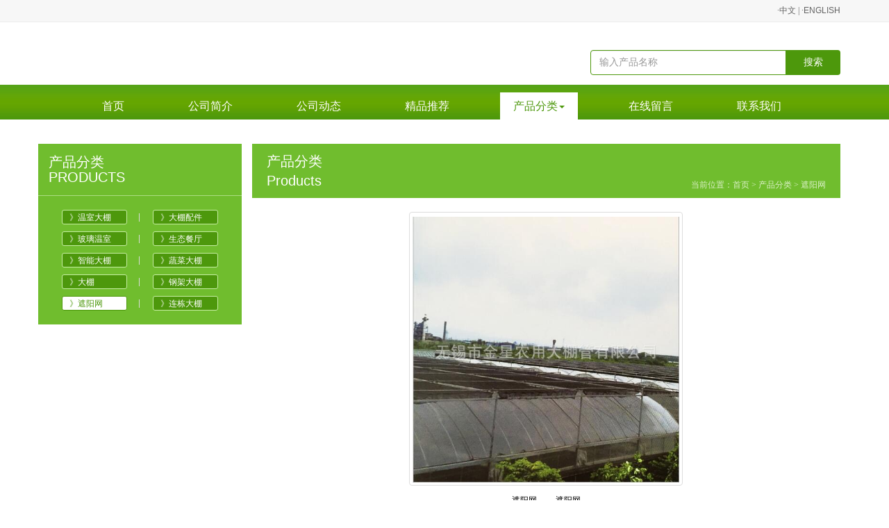

--- FILE ---
content_type: text/html; charset=gb2312
request_url: http://www.jxgreenhouse.com/Product/Detail/89.html?pcid=18&parentid=0&keyid=8&page=1
body_size: 5986
content:
<!DOCTYPE html>
<html>
<head>
    <meta charset="UTF-8">
 <title>产品分类,遮阳网,无锡市金星农用大棚管有限公司</title>
<meta name="keywords" content="遮阳网,无锡市金星农用大棚管有限公司" />
<meta name="description" content="遮阳网,无锡市金星农用大棚管有限公司" />
    <meta http-equiv="X-UA-Compatible" content="IE=edge">
    <meta name="viewport" content="width=device-width, initial-scale=1">
	<link rel="stylesheet" href="/css/bootstrap.css">
    <link rel="stylesheet" type="text/css" href="/css/pager.css"/>
    <link href="/css/css.css" rel="stylesheet" type="text/css">
    <!--[if lt IE 8]>
    <link rel="stylesheet" type="text/css" href="/css/bootstrap-ie7.css">
    <![endif]-->
    <!--[if lt IE 9]>
    <script src="http://cdn.bootcss.com/html5shiv/3.7.2/html5shiv.min.js"></script>
    <script src="http://cdn.bootcss.com/respond.js/1.4.2/respond.min.js"></script>
    <![endif]-->
    <script type="text/javascript">
        ieGo();
        function ieGo() {
            var ie = ! -[1, ];
            if (ie == true) {
                var ua = navigator.userAgent.toLowerCase();
                var version = parseInt(ua.match(/msie ([\d.]+)/)[1]);
                if (version <= 7) {
                    location.href = '/ie7.html';
                }
            }
        }
    </script>
    <script type="text/javascript">
        function search() {
            $("#serk").focus();
            var q = $.trim($("#serk").val())
            if (q == "输入产品名称" || q == "") {
                alert("输入产品名称");
                $("#serk").focus();
                return false;
            }
            else {
                $("#m_search").submit();
                $("#serk").val("");
            }
        }
    </script>
<script src="/Scripts/jquery.min.js"></script>
<script src="/Scripts/bootstrap.min.js"></script>
<script src="/Scripts/jquery.lazyload.js"></script>
<script src="/Scripts/jquery.touchSwipe.min.js"></script>
<!--手机导航滑动 -->
<script type="text/javascript" src="/Scripts/iscroll.js"></script>
<!--banner_pc -->
<script src="/Scripts/osSlider.js"></script>
<!--导航当前 -->
<script src="/Scripts/navClsJs.js"></script>
</head>

<body>
<div class="top_box">
    <div class="container">
        <div class="top">·<a href="/">中文</a>  |  ·<a href="/company/en.html?keyid=4" class="en">ENGLISH</a></div>
    </div>
</div>
<div class="container">
    <div class="row">
        <div class="col-xs-12 col-sm-12 col-md-8">
            <div class="flash"><embed src="/flash/index580x85.swf" width="580" height="85" wmode="transparent"></embed></div>
            <div class="mobileflash"><img src="/images/loading.gif" class="img-responsive lazy" data-original="/images/flash.jpg"></div>
        </div> <form class="f1" name="m_search" id="m_search" method="get" action="/Product/Search.html">
        <div class="col-xs-12 col-sm-12 col-md-4 top_top">
            <div class="input-group">
           
            <input id="serk" name="q" class="form-control ss1" placeholder="输入产品名称" onfocus="if(this.value=='输入产品名称') this.value=''"
                    onblur="if(this.value=='') this.value='输入产品名称'" type="text">
                
                <span class="input-group-btn">
                <button class="btn ss" type="button" onclick="search()">搜索</button>
                </span>
            </div>
        </div></form>
    </div>
</div>
<div class="container-fluid pcbg">
<div class="navbar container">
    <div class="container-fluid">
        <!-- Brand and toggle get grouped for better mobile display -->
        <div class="navbar-header">
            <button type="button" class="navbar-toggle collapsed" data-toggle="collapse" data-target="#bs-example-navbar-collapse-1" aria-expanded="false">
                <span class="sr-only">Toggle navigation</span>
                <span class="icon-bar"></span>
                <span class="icon-bar"></span>
                <span class="icon-bar"></span>
            </button>
            <a class="navbar-brand" href="/">首页</a>
        </div>

        <!-- Collect the nav links, forms, and other content for toggling -->
        <div class="collapse navbar-collapse" id="bs-example-navbar-collapse-1">
            <ul class="nav navbar-nav">
                <li><a href="/">首页 <span class="sr-only">(current)</span></a></li>
                <li><a href="/company.html?keyid=2">公司简介</a></li>
                <li><a href="/news.html?keyid=6">公司动态</a></li>
                <li><a href="/Product/Commend?keyid=520">精品推荐</a></li>
                <li class="dropdown">
                    <a href="#" class="dropdown-toggle" data-toggle="dropdown" role="button" aria-haspopup="true" aria-expanded="false">产品分类<span class="caret"></span></a>
                    <ul class="dropdown-menu">
                        <li><a href="/product.html?pcid=10&keyid=8">》温室大棚</a></li>
                        <li><a href="/product.html?pcid=11&keyid=8">》大棚配件</a></li>
                        <li><a href="/product.html?pcid=12&keyid=8">》玻璃温室</a></li>
                        <li><a href="/product.html?pcid=13&keyid=8">》生态餐厅</a></li>
                        <li><a href="/product.html?pcid=14&keyid=8">》智能大棚</a></li>
                        <li><a href="/product.html?pcid=15&keyid=8">》蔬菜大棚</a></li>
                        <li><a href="/product.html?pcid=16&keyid=8">》大棚</a></li>
                        <li><a href="/product.html?pcid=17&keyid=8">》钢架大棚</a></li>
                        <li><a href="/product.html?pcid=18&keyid=8">》遮阳网</a></li>
                        <li><a href="/product.html?pcid=20&keyid=8">》连栋大棚</a></li>
                    </ul>
                </li>
                <li><a href="http://clientbbs.agronet.com.cn/index?Lid=jxgreenhouse" target="_blank">在线留言</a></li>
                <li><a href="/company.html?keyid=11">联系我们</a></li>
            </ul>
        </div><!-- /.navbar-collapse -->
    </div><!-- /.container-fluid -->
</div>
<div id="wrapper">
    <div id="scroller">
        <ul>
            <li><a href="/">首页</a></li>
            <li><a href="/company.html?keyid=2">公司简介</a></li>
            <li><a href="/news.html?keyid=6">公司动态</a></li>
            <li><a href="/Product/Commend?keyid=520">精品推荐</a></li>
            <li><a href="/product.html?pcid=10&keyid=8">产品分类</a></li>
            <li><a href="http://clientbbs.agronet.com.cn/index?Lid=jxgreenhouse" target="_blank">在线留言</a></li>
            <li><a href="/company.html?keyid=11">联系我们</a></li>
        </ul>
    </div>
    <b class="prev">&lt;</b>
    <b class="next">&gt;</b>
</div>
</div>
<!-- pcbanner -->
<div class="banner_box">
    <div class="slider">
        <ul class="slider-main">
            <li><img src="http://www.jxgreenhouse.com/img/0/2016/7/29/201607291023017866.jpg" alt=""></li>
            <li><img src="http://www.jxgreenhouse.com/img/0/2016/7/29/201607291023017866.jpg" alt=""></li>
        </ul>
    </div>
</div>
<!-- mobilebanner -->
<div class="banner">
    <div id="carousel-example-generic" class="carousel slide" data-ride="carousel">
        <!-- Wrapper for slides -->
        <div class="carousel-inner" role="listbox">
            <div class="item active"><img src="http://www.jxgreenhouse.com/img/0/2016/7/29/201607291023017866.jpg" alt=""></div>
            <div class="item"><img src="http://www.jxgreenhouse.com/img/0/2016/7/29/201607291023017866.jpg" alt=""></div>
        </div>
    </div>
</div>

<div class="container t1" style="margin-bottom: 50px; margin-top: 35px;">
    <div class="row">
	<div class="col-xs-12 col-sm-12 col-md-3 duct">
            <div class="nytit"><em class="ch">产品分类</em><br><i class="en">PRODUCTS</i></div>
            <div class="row litop">
                <div class="col-xs-6 col-sm-6 col-md-6 ductli"><a href="/product.html?pcid=10&keyid=8" class="" title="温室大棚">》温室大棚</a></div>
                <div class="col-xs-6 col-sm-6 col-md-6 ductli"><a href="/product.html?pcid=11&keyid=8" class="" title="大棚配件">》大棚配件</a></div>
                <div class="col-xs-6 col-sm-6 col-md-6 ductli"><a href="/product.html?pcid=12&keyid=8" class="" title="玻璃温室">》玻璃温室</a></div>
                <div class="col-xs-6 col-sm-6 col-md-6 ductli"><a href="/product.html?pcid=13&keyid=8" class="" title="生态餐厅">》生态餐厅</a></div>
                <div class="col-xs-6 col-sm-6 col-md-6 ductli"><a href="/product.html?pcid=14&keyid=8" class="" title="智能大棚">》智能大棚</a></div>
                <div class="col-xs-6 col-sm-6 col-md-6 ductli"><a href="/product.html?pcid=15&keyid=8" class="" title="蔬菜大棚">》蔬菜大棚</a></div>
                <div class="col-xs-6 col-sm-6 col-md-6 ductli"><a href="/product.html?pcid=16&keyid=8" class="" title="大棚">》大棚</a></div>
                <div class="col-xs-6 col-sm-6 col-md-6 ductli"><a href="/product.html?pcid=17&keyid=8" class="" title="钢架大棚">》钢架大棚</a></div>
                <div class="col-xs-6 col-sm-6 col-md-6 ductli"><a href="/product.html?pcid=18&keyid=8" class="cur1" title="遮阳网">》遮阳网</a></div>
                <div class="col-xs-6 col-sm-6 col-md-6 ductli"><a href="/product.html?pcid=20&keyid=8" class="" title="连栋大棚">》连栋大棚</a></div>
            </div>
        </div>
    <div class="col-xs-12 col-sm-12 col-md-9">
            <div class="nrtit"><span>当前位置：<a href="/">首页</a> > <a href="/product.html?pcid=10&keyid=8">产品分类</a> > <a href="/product.html?pcid=18&keyid=8" class="dq">遮阳网</a></span><div class="titbold"><em class="ch mb_tit" data-title="产品分类">产品分类</em><br><i class="en">Products</i></div></div>
            <div class="mbnrtit"><span class="p1"><em class="ch">产品分类</em><i class="en">Products</i></span><span class="p2">当前位置：<a href="/">首页</a> > <a href="/product.html?pcid=10&keyid=8">产品分类</a> > <a href="/product.html?pcid=18&keyid=8">遮阳网</a></span></div>
            <div class="product">
                <div class="col-xs-10 col-sm-6 col-md-6 col-xs-offset-1 col-sm-offset-3 col-md-offset-3">
                    <div class="thumbnail">
                        <a style="width: 329px; height: 329px; line-height: 329px;"><img src="http://www.jxgreenhouse.com/img/0/2016/8/3/20160803112744424.jpg" class="lazy" data-original="http://www.jxgreenhouse.com/img/0/2016/8/3/201608031127444012.jpg" alt="遮阳网——遮阳网" style="max-width: 329px; max-height: 329px; display: inline;"></a>
                    </div>
                </div>
                <div class="col-xs-12 col-sm-12 text-left protext">
                    <h4>遮阳网 ——遮阳网</h4>
                    <p> <span style="color:#414141;font-family:宋体;line-height:24px;background-color:#FFFFFF;">本公司成立于1993年，原名为金星农用大棚管厂，1997年更名为大棚管有限公司，并成立鑫达农用大棚成套有限公司。成为集生产、设计、销售、安装于一体的农业科技性公司，现有高级职称技术人员3名，中级职称技术人员7名，下属员工150余人，并在国内部份科研所聘请了多名专家作为本公司技术和管理顾问。</span></p>
                    <div class="back"><a href="/product.html?pcid=18&page=1&keyid=8" title="返回">返回</a></div>
                </div>
            </div>
        </div>
    <div class="clear"></div>
    </div>
</div>
<script>
    $(function () {
        function imgsize() {
            var imgbox = $('.thumbnail');
            imgbox.find('a').css({
                width: imgbox.width(),
                height: imgbox.width(),
                lineHeight: imgbox.width() + "px"
            });
            imgbox.find('img').css({
                maxWidth: imgbox.width(),
                maxHeight: imgbox.width()
            });
        }
        imgsize();
        $(window).resize(function () {
            imgsize();
        });
    })
</script>
<script type="text/javascript">
    $(function () {
        $(".nav li:last").css("marginRight", 0);
        function ImgSize() {
            var imgbox = $('.techimg .thumbnail');
            var imgbox1 = $('.mobilecommend .thumbnail');
            imgbox.each(function () {
                $(this).css({
                    width: $(this).parent().width(),
                    height: $(".techlists").height()
                });
            });
            imgbox1.each(function () {
                $(this).find(".img").css({
                    width: $(this).width(),
                    height: $(this).width(),
                    lineHeight: $(this).width() + 'px'
                });
                $(this).find('img').css({
                    maxWidth: $(this).width(),
                    maxHeight: $(this).width()
                });
            });
            $(".video-wrap embed").height($(".techlists").height());
            var slider = $("#home_slider .slide");

            slider.each(function () {
                $(this).css({
                    width: $(".base-wrap").width(),
                    height: $(".contact-infor").height()

                });
            });
        }
        $(window).resize(ImgSize);
        ImgSize();
        function tabimg() {
            $(".base-right li").eq(0).addClass("current");
            $(".base-left img").attr("src", $(".base-right li").eq(0).find("img").attr("src"));
            if ($(".pcbase").css("display") == "block") {
                $(".base-right li").click(function () {
                    $(this).siblings().removeClass("current");
                    $(this).addClass("current");
                    $(".base-left img").attr("src", $(this).find("img").attr("src"));
                })
            }
        }
        tabimg();
        $("img.lazy").lazyload({ threshold: 200 });
    });
</script>
<div class="bot">
    <div class="container">
        <div class="col-xs-12 col-sm-12 col-md-12 paddingnone">
            <div class="botnav"><div class="logo"><img src="/images/loading.gif" class="img-responsive lazy" data-original="/images/logo1.jpg"></div><a href="/">首页</a> | <a href="/company.html?keyid=2">公司简介</a> | <a href="/news.html?keyid=6">公司动态</a> | <a href="/Product/Commend?keyid=520">精品推荐</a> | <a href="/product.html?pcid=10&keyid=8">产品分类</a> | <a href="http://clientbbs.agronet.com.cn/index?Lid=jxgreenhouse" target="_blank">在线留言</a> | <a href="/company.html?keyid=11">联系我们</a></div>
        </div>
    </div>
</div>
<div class="footer">
  <script id="jsgovicon" language='javaScript' src="http://odr.jsdsgsxt.gov.cn:8081/mbm/app/main/electronic/js/govicon.js?siteId=6b0b5598400d4affb5724d5d875f7630&width=100&height=137&type=1" type="text/javascript" charset="utf-8"></script>
<span class="footerhome" style=""></span>
        


 <span class="links">友情链接：<a href="http://www.agronet.com.cn/" target="_blank" title="农业网">农业网</a>　<a href="http://www.vegnet.com.cn/" target="_blank" title="蔬菜网">蔬菜网</a></span>　　版权所有 <em>&copy;</em> <a href="/" title="无锡金星农用大棚管有限公司">无锡金星农用大棚管有限公司</a>　　<script src="/Scripts/copyright.js"></script>　　　  <a href="http://www.jsdsgsxt.gov.cn/mbm/entweb/elec/certView.shtml?siteId=6b0b5598400d4affb5724d5d875f7630"><img border="0" src="/images/wangjian.png" /></a>
</div>
<script>
    var slider = new osSlider({ //开始创建效果
        pNode: '.slider', //容器的选择器 必填
        cNode: '.slider-main li', //轮播体的选择器 必填
        speed: 3000, //速度 默认3000 可不填写
        autoPlay: true //是否自动播放 默认true 可不填写
    });
    $("img").lazyload({
        threshold: 200
    });
    $(".slide").swipe({
        swipeLeft: function () { $(this).carousel('next'); },
        swipeRight: function () { $(this).carousel('prev'); }
    });
</script>
<!--手机平板设备下部分栏目隐藏 -->
<script>
    var ua = navigator.userAgent, mobileAgents = ["android", "mobile", "phone", "ipad", "ipod", "blackberry"];
    for (var i = 0; i < mobileAgents.length; i++)
        if (ua.toLowerCase().indexOf(mobileAgents[i]) > -1) {
            $(".flash").hide(); //flash隐藏
            $(".navbar").hide();
            $("#wrapper").show();
        }
</script>
<!--手机导航 -->
<script src="/Scripts/mobileNav.js"></script>
<script type="text/javascript">
    $('#pr_tit a').click(function () {
        $('#pr_tit a').removeClass('cur_on1');
        $(this).addClass('cur_on1');
        var prnum = $(this).index();
        $('.pr_list').hide();
        $('.pr_list').eq(prnum).show();
    });

    $('#new1_tit a').click(function () {
        $('#new1_tit a').removeClass('cur_on');
        $(this).addClass('cur_on');
        var qgnum = $(this).index();
        $('.nw_box').hide();
        $('.nw_box').eq(qgnum).show();
    });
</script>
<script>
    $(function () {
        var $this = $(".renav");
        var scrollTimer;
        $this.hover(function () {
            clearInterval(scrollTimer);
        }, function () {
            scrollTimer = setInterval(function () {
                scrollNews($this);
            }, 2000);
        }).trigger("mouseout");
    });
    function scrollNews(obj) {
        var $self = obj.find("ul:first");
        var lineHeight = $self.find("li:first").height();
        $self.animate({ "margin-top": -lineHeight + "px" }, 600, function () {
            $self.css({ "margin-top": "0px" }).find("li:first").appendTo($self);
        })
    }
</script>
</body>
</html>


--- FILE ---
content_type: text/css
request_url: http://www.jxgreenhouse.com/css/pager.css
body_size: 1116
content:

.content .page {
    margin-bottom: 20px;
    text-align: center;
    white-space: nowrap;
}
.page {
    text-align: center;
    white-space: nowrap;
     margin-top:8px;
     margin-bottom: 10px;
}
.page a, page strong {
    background: none repeat scroll 0 0 #FFFFFF;
    border: 1px solid #007133;
    color: #7C614E;
    display: inline-block;
    font-size: 14px;
    height: 22px;
    line-height: 22px;
    margin-right: 5px;
    text-align: center;
    text-decoration: none;
    vertical-align: middle;
    width: 23px;
}
.page strong {
    border: 0 none;
    color: #666666;
    display: inline-block;
    font-size: 14px;
    height: 22px;
    line-height: 22px;
    margin-right: 5px;
    text-align: center;
    text-decoration: none;
    vertical-align: middle;
    width: 23px;
}
.page a:hover
{
    /*鼠标放置显示颜色*/
    background: none repeat scroll 0 0 #066800;
    color: #FFFFFF;
    font-weight: bold;
}
.disabled {
    border: 1px solid #EEEEEE;
    color: #DDDDDD;
}

.showmsg_error{zoom:1;}
.showmsg_error:after{ content: "."; display: block; height: 0; clear: both; visibility: hidden;}
.showmsg{ display:block; vertical-align:middle; font-family:"宋体"; color:#5a5a5a; text-align:left; font-size:14px; line-height:24px; width:560px; margin:80px auto;}
.showmsg span{ display:block; background:url(/css/images/right_pic.jpg) no-repeat; width:155px; height:160px; float:left;  position: relative;}

.msg_border{ display:block; border:#ddd 1px solid; margin:5px auto; height:320px;}
.showmsg_error{ display:block; font-family:"宋体"; vertical-align:middle; color:#5a5a5a; line-height: 24px; width:560px; text-align:left; margin:80px auto; font-size:14px;}
.showmsg_error span{display:block; background:url(/css/images/error_ico_03.gif) no-repeat; float:left; height:155px; width:160px; position: relative;}
.showmsg_error p{ font-size:12px; color:#a20000; font-weight: normal;}
.msg strong{ display:block;  padding-bottom:5px; }
.showmsg_error .msg h4{display:block; text-align:left; padding-bottom:10px; font-size:14px; font-weight:bold; color:#666;}
.msg{display:block; float:left; margin:-20px 0 0 30px; position: relative;color:#FFF;}
.msg p{color:red;font-weight:bold;}
.msg input{ border:0 none; display:block; background:url(/images/mag_btn.gif) no-repeat; width:100px; height:25px; text-align:center; line-height:25px; vertical-align:middle; color:#939393; font-size:12px; margin:20px 0 0 0; padding:0; *margin:20px 0 0 -28px;}
.msg div{ font-weight:normal; margin-top:0px; line-height:22px; font-size:12px;}
.showmsg .msg{margin:10px 0 0 30px;}
.showmsg .msg div{ margin-top:10px;}
body .showmsg_error a{ text-decoration:underline; color:#5A5A5A;}


--- FILE ---
content_type: text/css
request_url: http://www.jxgreenhouse.com/css/css.css
body_size: 4504
content:
@charset "utf-8";
body{font-family: '宋体';font-size: 12px;color:#010101;}
ul,li{padding: 0;margin: 0;list-style: none;}
a{color:#010101;}
a:hover{text-decoration: none; color:#bddda3;}
span,em,i{font-style:normal;}
.w1200{width:1200px; margin:0 auto;}
.en{font-family: arial;}
.ch{font-family: 微软雅黑;}
.paddingnone{padding: 0;}

.top_box{background: #f7f7f7;border-bottom: 1px solid #ededed;}
.top{height: 31px;text-align: right;line-height: 31px;color: #636363;}
.top a{color: #636363;}
.top a:hover{color: #4d980c;}
.ss1{height: 36px;border: 1px solid #4d980c;}
.ss{width:79px;height: 36px;background: #4d980c;color: #fff;}
.ss:hover{color: #fff;}
.top_top{margin-top: 40px;}
.nav > li{margin:0 27px;height: 48px;padding-top: 10px;}
.enav > li{margin:0 46px;}
.nav > li > a{padding: 10px 19px;color: #fff;font-size: 16px;font-family: 微软雅黑;}
.nav > li > a:hover{color:#4d980c;}
.nav > li > a:hover, .nav .active a, .nav > li > a:focus{color: #4d980c;background: #fff;}
.dropdown-menu{width:1170px;left: -666px;border:1px solid #d6d6d6;padding: 10px 90px;}
.edropdown-menu{left: -305px;}
.dropdown-menu li{float: left;width: 149px;border-right: 1px solid #dadada;margin: 13px 24px;}
.edropdown-menu li{width: 175px;margin: 13px 11px;}
.edropdown-menu > li > a{padding: 3px 0;}
.dropdown-menu li:nth-child(5n){border-right: none;}
.dropdown-menu li a{font-size: 12px;}
.dropdown-menu li a:hover{background: none;color: #4d980c;}

/* 手机nav */

#wrapper {display: none;position: relative;z-index: 1;height:40px;width: 100%;background: #41aa39;overflow: hidden;-ms-touch-action: none; margin-bottom:15px;margin-top: 20px;}
#scroller {position: absolute;z-index: 1;-webkit-tap-highlight-color: rgba(0,0,0,0);width: 570px;height:40px;-webkit-transform: translateZ(0);-moz-transform: translateZ(0);-ms-transform: translateZ(0);-o-transform: translateZ(0);transform: translateZ(0);-webkit-touch-callout: none;-webkit-user-select: none;-moz-user-select: none;-ms-user-select: none;user-select: none;-webkit-text-size-adjust: none;-moz-text-size-adjust: none;-ms-text-size-adjust: none;-o-text-size-adjust: none;text-size-adjust: none;left:33px;}
#scroller ul {list-style: none; width: 100%; padding: 0; margin: 0;}
#scroller li {height:40px;float: left;line-height:40px;background-color: #41aa39;font-size: 14px;overflow: hidden;text-align: center;}
#scroller li a{color:#fff;display:block;padding:0px 10px;text-decoration: none;font-family: '微软雅黑'}
#scroller li.cur a{color:#deff00;}
#wrapper .prev{color:#fff;position: absolute; top: 0; left: 0; font-size: 22px; background: #41aa39;width:30px;height:40px;line-height:40px;z-index: 3;text-align: center; cursor:pointer}
#wrapper .next{color:#fff;position: absolute; top: 0; right: 0; font-size: 22px; background: #41aa39;width:30px;height:40px;line-height:40px;z-index: 3;text-align: center; cursor:pointer}

/*banner_phone*/
.banner{display: none;}
.banner .carousel-control{background: none;width: 6%;filter:0;}
.banner .glyphicon{font-size: 40px;}
.banner .goal{display: none;margin-bottom: 8px;}
.banner .goalflash{margin-bottom:0px;text-align: center;}
.carousel-inner > .item{text-align: center;height: 100%;}
.carousel-inner > .item > img, .carousel-inner > .item > a > img{display: inline-block;max-height: 100%;}
/*banner_pc*/
.banner_box{display:block;width:100%; position:relative; overflow:hidden;}
.banner_flash{position:absolute; width:470px; height:100px; top:170px;  left:50%; margin-left:50px; z-index:100;}
.slider {width:1680px;height:400px;overflow: hidden;position:absolute; left:50%; margin-left:-840px; text-align:center;}
.slider-nav,.slider-btn{display: none;}


.mt{margin-top: 25px;}
.title{width: 100%;border-bottom: 1px solid #70bd2e;font-size: 20px;text-align: center;color: #4d980c;}
.title em{position: relative;}
.title span{position: absolute;left: 0px;bottom: -32px;width: 73px;height: 3px;display: block;background: #70bd2e;}
.file_box{width:100%;background:#70bd2e;margin: 51px 0 20px 0;}
.file_tit{line-height: 22px;color: #fff;margin: 60px 0;height: 113px;position: relative;}
.file_tit .more{position:absolute;border: 1px solid #fff;color: #fff;padding: 5px 27px;border-radius: 3px;bottom: -35px;right: 0;}
.file_img{position: relative;}
.fileimg{position: absolute;top:-30px;width: 100%;height: auto;display: block;}
.comm-wrap{margin-top:65px;}
.comm{width:1024px;height:506px;background:#fff;margin:31px auto; overflow:hidden;}
.comm li{border-right:1px dotted #dadada;border:1px solid #e6e6e6;width:238px;height:237px;float:left;margin: 0 24px 32px 0;}
.comm li .cmk{width:208px;height:185px;margin:18px auto 0;display:block;}
.comm li .cmk a{width:208px;height:185px; display: table-cell;*display:block;*font-size:135px;text-align:center;vertical-align:middle;}
.comm li .cmk a img{max-width:235px;max-height:160px;text-align:center;vertical-align:middle;}
.comm li span a{width:238px;height:32px;display:block;margin:0 auto;text-align:center;line-height:32px;color:#4e4e4e;}
.mbcomm{display: none;margin-top: 10px;}
.mbcomm .thumbnail{background: none;margin-bottom: 0;}
.mbcomm .img{display:block;text-align: center;border: 1px solid #fff; overflow: hidden;}
.mbcomm .img img{display:inline!important;vertical-align: middle;}
.mbcomm .caption h3{margin: 0;padding: 0;font-size: 12px;text-align: center;white-space: nowrap;text-overflow: ellipsis;overflow: hidden;color:#000;}
.mbcomm  .caption h4{color:#505050;white-space: nowrap; font-size:12px;text-overflow: ellipsis;overflow: hidden;}
.mbcomm  .protext h4{font-weight: bold; font-size:16px;}

.icommend_cen{margin-top: 30px;}
.pccomm ul{width: 100%;position: absolute;}
.pccomm li{float: left;}
.pccomm li .com1{width: 237px;height: 237px;margin-right: 25px;border:1px solid #c7c7c7;margin-bottom: 25px;}
.pccomm li .cmk{vertical-align: middle;text-align: center;display:block;margin: 18px auto 0;height:184px;}
.pccomm li .cmk a{height: 184px;width: 235px;vertical-align: middle;text-align: center;display:table-cell;}
.pccomm li .cmk img{vertical-align: middle;text-align: center;}
.pccomm li span{width: 100%;height:33px;line-height:33px;text-align: center;display: block;}
.pccomm li span a{color: #717171;}

.mbcomm .thumbnail a{display:table-cell;text-align:center; cursor:pointer;vertical-align: middle;}
.mbcomm .thumbnail img{vertical-align: middle;text-align: center;}

#box_wwwzzjs_net{position: relative;width: 1024px;height: 530px;margin: 0 auto;}
#box_wwwzzjs_net .combox{position: absolute;width: 1024px;height: 500px;overflow: hidden;}


.gd .more{margin: 0 auto;display:table;color: #70bd2e;border: 1px solid #70bd2e;border-radius:3px;text-align: center;padding: 3px 20px;}
.main-wrap{background: #70bd2e;margin-top: 25px;padding: 50px 0 80px 0;}
.news{width: 90%;float: right;border: 4px solid #fff;padding: 175px 38px 5px 10px;position: relative;}
.news ul{padding:0;font-size:12px;padding-top:5px;height: 83px;overflow: hidden;}
.news li{line-height:26px;}
.news li a{width:80%;display:block;overflow:hidden;text-overflow:ellipsis;white-space:nowrap;color: #fff;}
.news li a:hover{color: #bddda3;}
.news li span{float:right;color: #fff;}
.news .tit{line-height:22px;width:141px;text-align: center;background: #70bd2e;color: #fff;font-size: 20px;position: absolute;top: -25px;right: 15px;}
.news .titimg{position: absolute;top: 29px;left: -50px;}

.cont_box{line-height: 28px;color:#fff;height: 84px;overflow: hidden;}
.cont_box a{color: #fff;}
.cont{width: 80%;float: right;border: 4px solid #fff;padding: 175px 14px 5px 10px;position: relative;}
.cont .tit{line-height:22px;width:141px;text-align: center;background: #70bd2e;color: #fff;font-size: 20px;position: absolute;top: -25px;right: 15px;}
.cont .titimg{position: absolute;top: 29px;left: -75px;}

.more1{position: absolute;right: -4px;bottom: -27px;padding: 5px 28px;background: #fff;border-radius: 3px;color: #6e6e6e;}
.mobilenews .tit{color: #fff;line-height: 22px;font-size: 20px;border-bottom: 1px solid #fff;}
.mobilenews ul{padding:0;font-size:12px;padding-top:5px;}
.mobilenews li{line-height:26px;}
.mobilenews li a{width:70%;display:block;overflow:hidden;text-overflow:ellipsis;white-space:nowrap;color: #fff;}
.mobilenews li span{float:right;color: #fff;}

.bot{width: 100%;background: #5ba918;}
.botnav{width: 100%;margin: 0 auto;color: #bddda3;padding: 80px 0 25px 0;text-align: center;position: relative;}
.botnav .logo{position: absolute;top: -42px;left: 15%;margin-left: 22%;}
.botnav a{color: #bddda3;}
.footer{text-align: center;padding: 12px 0;background: #326d00;color: #fff;}
.footer a{color: #fff;}
.footer em{font-family: arial;}
.footer img{height: 70px;width: 50px;}


/* 内页 */
.duct{background: #70bd2e}
.nytit{font-size: 20px;color: #fff;line-height: 22px;padding: 15px 15px;border-bottom: 1px solid #acdd83;;margin: 0 -15px;}
.enytit{font-size: 30px;line-height: 30px;}
.ductli{background: url("../images/lirig.jpg") no-repeat right;margin: 5px 0;}
.ductli:nth-child(2n){background: none;}
.ductli:last-child{background: none;}
.ductli a{display: block;width: 94px;height: 21px;margin: 0 auto;line-height: 21px;border: 1px solid #c6eea3;background: #4d980c;color: #fff;border-radius: 3px;padding-left: 10px;}
.eductli a{width: 105px;height: 42px;line-height: 15px;padding-top: 5px;padding-bottom: 5px;}
.eductli em{display: none;}
.e1 a{line-height: 30px;}
.ductli a:hover{border: 1px solid #4d980c;background: #fff;color: #4d980c;}
.ductli a.cur1{border: 1px solid #4d980c;background: #fff;color: #4d980c;}
.litop{margin: 15px 0;}

.nrtit{background: #70bd2e;padding: 11px 21px;color: #fff;}
.nrtit .titbold{font-size: 20px;}
.nrtit .etitbold{font-size: 30px;}
.nrtit span{float:right;padding-top: 40px;color: #dbf0c8;}
.enrtit span{padding-top: 30px;font-family: arial;}
.nrtit span a{color: #dbf0c8;}
.mbnrtit{text-align: center;margin-top: 20px;}
.mbnrtit .p1{width: 100%;display:block;border-bottom: 2px solid #70bd2e;font-size: 20px;}
.mbnrtit .p1 em{color: #70bd2e;}
.mbnrtit .p1 i{color:#bddda3;}
.mbnrtit .p2{display: block;width: 100%;line-height: 25px;}
.file{padding: 15px;line-height: 24px;color: #414141;}


.video{margin-top: 15px;padding-left:10px;}
.video li{border-bottom: 1px dashed #dad9d0;height: 37px;line-height: 37px;}
.video li span{padding-right: 10px;color:#5ba918}
.video li i{float: right;width:25%;font-style: normal;text-align: right;}
.video li a{display:inline-block;color:#000000;width: 75%;height: 37px;line-height: 37px;white-space:nowrap;text-overflow:ellipsis;overflow: hidden;}
.video li a:hover{color:#298231;}

.commend1{text-align:center;margin-bottom:20px;font-family:Arial, Helvetica, sans-serif;}
.news1{width:100%; padding:20px 0px;}
.news1 li{width:100%; padding-bottom:8px; margin:0 auto; border-bottom:1px dotted #CCC; line-height:21px; margin-bottom:13px;}
.news1 li a{ color:#005c22}
.news1 li a:hover{ text-decoration:underline}
.news1 .bt{width:100%;margin-bottom:5px;font-size:14px;}
.news1 .bt span{margin-left:20px; font-size:12px; color:#666}
.news1 li p{width:100%;text-indent:2em; line-height:24px; font-size:14px;}
.news1 h1{ text-align:center; font-size:16px; margin:0}
.news1 h2{ width:100%;text-align:center; padding:10px 0px; margin:15px auto; border:1px dotted #999; font-weight:normal; font-size:12px;color: #666;}
.news_p{ width:100%; margin:0 auto;line-height:24px;}
.news_p img{display:block; text-align:center;margin:0 auto; margin-bottom:10px;}
.news_p i{display:block; width:100%; text-align:center; padding-bottom:10px;}
.back a{ width:100px; height:30px; display:block;text-align:center; line-height:30px;margin:20px auto 0px auto; background: #5ba918;font-family: Arial, Helvetica, sans-serif; color:#FFF; font-size:14px;font-family:微软雅黑; }
.modal-body .infor{text-align: left;font-size: 14px;line-height: 24px;color: #000;margin-top: 10px;font-family: Arial, Helvetica, sans-serif;}
.product{margin-top:20px;margin-bottom:20px; overflow:hidden;}
.product .thumbnail{margin-bottom: 5px}
.product h4{font-size:12px;width:100%;display:inline-block;overflow:hidden;text-overflow:ellipsis;white-space:nowrap;text-align: center;}
.product .thumbnail a{display:block;text-align:center; cursor:pointer;}
.product .thumbnail img{display: inline!important;}

.contact{padding-top:20px;}
.contact h1{font-size:18px;color:#5ba918; font-weight:bold;font-family:微软雅黑;line-height:27px;}
.BMapLabel{max-width:none;}


@media (max-width: 768px){
    .top_top{margin-top: 0;}
    #wrapper{margin-top: 20px;}
    #scroller{width: 570px;}
    .scroller{width: 510px !important;}
    #scroller li a{font-family: arial;}
    .pcbg{background: none;}
    .banner_box{display: none;}
    .banner{display: block;}
    .file_img{display: none;}
    .pccomm{display: none;}
    .file_tit{height: auto;}
    .mbcomm{display: block;}
    .news{display: none;}
    .cont{display: none;}
    .main-wrap{padding: 20px 0;}
    .botnav{width: 100%;padding: 25px 0;}
    .botnav .logo{display: none;}
    .nrtit{display: none;}
    .file_box{margin: 20px 0 20px 0;}
    .comm-wrap{margin-top:0px;}
    .t1{margin-bottom: 0 !important;margin-top: 1px !important;}
    .litop{margin: 15px 0;height: 212px;overflow: scroll;}
}

@media (min-width: 769px) and (max-width: 1024px){
#wrapper{display: block;}
    .pcbg{background: none;}
    .banner_box{display: none;}
    .banner{display: block;}
    .pccomm{display: none;}
    .mbcomm{display: block;}
    .mobilenews{display: none;}
    .botnav{width: 100%;}
    .botnav .logo{left: 50%;margin-left: -15%;}
    .mbnrtit{display: none;}
    .eductli a{margin: 0 -15px;}
    .file_box{margin: 20px 0 20px 0;}
    .comm-wrap{margin-top:0px;}
    .t1{margin-bottom: 0 !important;margin-top: 1px !important;}
    .litop{margin: 15px 0;height: 212px;overflow: scroll;}
}

@media (min-width: 1200px) {
    .mobileflash{display: none;}
    .pcbg{background: url("../images/nav_bg.jpg") repeat-x;}
    .banner_box{display: block;}
    .banner{display: none;}
    .navbar-brand{display: none;}
    .file_img{display: block;}
    .fileimg{top:-30px;}
    .mbcomm{display: none;}
    .mobilenews{display: none;}
    .mbnrtit{display: none;}
    .commendmobile{display: none;}
}

--- FILE ---
content_type: application/javascript
request_url: http://www.jxgreenhouse.com/Scripts/navClsJs.js
body_size: 788
content:
/**
 * Created by Administrator on 2015/3/18.
 */
$(function () {
    var currentPos = $(".mb_tit").attr("data-title"); //鑾峰彇褰撳墠浣嶇疆
    $(".navbar-brand").text(currentPos);
    //console.log(currentPos)
    $(".nav li").each(function () {//閬嶅巻鏍忕洰瀵艰埅
        if (currentPos == $(this).children("a").text()) {//褰撳墠浣嶇疆鍜屾爮鐩鑸竴鑷存椂
            //alert($.trim($(this).text()))
            $(this).addClass("active"); //褰撳墠鏍忕洰瀵艰埅鍔犵被鍚峜urrent;
            return false; //璺冲嚭鏈€杩戠殑寰幆
        }

    });
    $("#scroller li").each(function () {//閬嶅巻鏍忕洰瀵艰埅
        if (currentPos == $(this).children("a").text()) {//褰撳墠浣嶇疆鍜屾爮鐩鑸竴鑷存椂
            //alert($.trim($(this).text()))
            $(this).addClass("cur"); //褰撳墠鏍忕洰瀵艰埅鍔犵被鍚峜urrent;
            return false; //璺冲嚭鏈€杩戠殑寰幆
        }

    });
    if ($(".dq")) {
        var currentsubPos = $(".dq").text();
        $(".ductli a i").each(function () {
            if (currentsubPos == $(this).text()) {
                $(this).parent().addClass("cur1");
                return false;
            }

        });

    }
    if ($(".d1q1")) {
        var currentsubPos1 = $(".dq1").text();
        $(".ductli a em").each(function () {
            if (currentsubPos1 == $(this).text()) {
                $(this).parent().addClass("cur1");
                return false;
            }

        });

    }

    function NavRight() {
        var nowH = $(window).scrollTop();
        var top = $(".top").height();
        if (nowH > top) {
            $(".navbox").addClass("fixed");
        }
        else {
            $(".navbox").removeClass("fixed");
        }
    }
    $(window).scroll(function () {
        NavRight()
    });
    NavRight();


});


--- FILE ---
content_type: application/javascript
request_url: http://www.jxgreenhouse.com/Scripts/mobileNav.js
body_size: 601
content:
/**
 * Created by Administrator on 2015/11/24.
 */
$(function(){
    var myScroll = new IScroll('#wrapper', {eventPassthrough: true, scrollX: true, scrollY: false, preventDefault: false ,bounceEasing: 'bounce'});
    //$("#scroller").width($('#wrapper li').length * $('#wrapper li').width())
    var allEleWidth = myScroll.scrollerWidth,
        oneEleWidth = Math.floor(allEleWidth/($('#wrapper li').length)),
        positon;

    $('.next').on('click',function(){
        position = myScroll.absStartX - oneEleWidth;
        if(myScroll.absStartX <= 0 && position > -(allEleWidth - oneEleWidth)){
            myScroll.scrollTo(position,0,500)
        }
        //console.log(position)
    });
    $('.prev').on('click',function(){
        position = myScroll.absStartX + oneEleWidth;
        if(myScroll.absStartX == 0){
            myScroll.scrollTo(0,0,500)
        }else{
            myScroll.scrollTo(position,0,500)
        }
        //console.log(position)
    });
    //褰撳墠鏍忕洰瀹氫綅
    var left=$(".cur").offset().left-oneEleWidth;
    myScroll.scrollTo(-left,0,500)
});


--- FILE ---
content_type: application/javascript
request_url: http://www.jxgreenhouse.com/Scripts/copyright.js
body_size: 2476
content:
document.write("设计制作：<a href=http://www.agronet.com.cn target=_blank ONMOUSEOVER=\"ddrivetip('浙江瞬时达网络有限公司(杭州世讯)- 农业网','#FFFFFF',150)\" ONMOUSEOUT=\"hideddrivetip()\"><font face=Arial>Agronet.com.cn</font></a>");
document.write("<div id=\"dhtmltooltip\"></div>");
document.write("<style type=\"text/css\">");

document.write("#dhtmltooltip{");
document.write("position: absolute;");
document.write("width: 170px;");
document.write("border: 1px solid black;");
document.write("padding: 2px;");
document.write("FONT-SIZE: 12px; COLOR: #000000; FONT-FAMILY: \"宋体\";");
document.write("background-color: lightyellow;");
document.write("visibility: hidden;");
document.write("display: none;");
document.write("z-index: 100;");
/*Remove below line to remove shadow. Below line should always appear last within this CSS*/
//filter: progid:DXImageTransform.Microsoft.Shadow(color=gray,direction=135);
document.write("filter: progid:DXImageTransform.Microsoft.Shadow(color=gray,direction=135);");
document.write("}");

document.write("</style>");


/***********************************************
 * Cool DHTML tooltip script- ?Dynamic Drive DHTML code library (www.dynamicdrive.com)
 * This notice MUST stay intact for legal use
 * Visit Dynamic Drive at http://www.dynamicdrive.com/ for full source code
 ***********************************************/

var offsetxpoint=-60 //Customize x offset of tooltip
var offsetypoint=20 //Customize y offset of tooltip
var ie=document.all
var ns6=document.getElementById && !document.all
var enabletip=false
if (ie||ns6)
    var tipobj=document.all? document.all["dhtmltooltip"] : document.getElementById? document.getElementById("dhtmltooltip") : ""

function ietruebody(){
    return (document.compatMode && document.compatMode!="BackCompat")? document.documentElement : document.body
}

function ddrivetip(thetext, thecolor, thewidth){
    if (ns6||ie){
        if (typeof thewidth!="undefined") tipobj.style.width=thewidth+"px"
        if (typeof thecolor!="undefined" && thecolor!="") tipobj.style.backgroundColor=thecolor
        tipobj.innerHTML=thetext
        enabletip=true
        return false
    }
}

function positiontip(e){
    if (enabletip){
        var curX=(ns6)?e.pageX : event.x+ietruebody().scrollLeft;
        var curY=(ns6)?e.pageY : event.y+ietruebody().scrollTop;
//Find out how close the mouse is to the corner of the window
        var rightedge=ie&&!window.opera? ietruebody().clientWidth-event.clientX-offsetxpoint : window.innerWidth-e.clientX-offsetxpoint-20
        var bottomedge=ie&&!window.opera? ietruebody().clientHeight-event.clientY-offsetypoint : window.innerHeight-e.clientY-offsetypoint-20

        var leftedge=(offsetxpoint<0)? offsetxpoint*(-1) : -1000

//if the horizontal distance isn't enough to accomodate the width of the context menu
        if (rightedge<tipobj.offsetWidth)
//move the horizontal position of the menu to the left by it's width
            tipobj.style.left=ie? ietruebody().scrollLeft+event.clientX-tipobj.offsetWidth+"px" : window.pageXOffset+e.clientX-tipobj.offsetWidth+"px"
        else if (curX<leftedge)
            tipobj.style.left="5px"
        else
//position the horizontal position of the menu where the mouse is positioned
            tipobj.style.left=curX+offsetxpoint+"px"

//same concept with the vertical position
        if (bottomedge<tipobj.offsetHeight)
            tipobj.style.top=ie? ietruebody().scrollTop+event.clientY-tipobj.offsetHeight-offsetypoint+"px" : window.pageYOffset+e.clientY-tipobj.offsetHeight-offsetypoint+"px"
        else
            tipobj.style.top=curY+offsetypoint+"px"
        tipobj.style.visibility="visible"
        tipobj.style.display="block"
    }
}

function hideddrivetip(){
    if (ns6||ie){
        enabletip=false
        tipobj.style.visibility="hidden"
        tipobj.style.left="-1000px"
        tipobj.style.backgroundColor=''
        tipobj.style.width=''
    }
}

document.onmousemove=positiontip

--- FILE ---
content_type: application/javascript
request_url: http://www.jxgreenhouse.com/Scripts/osSlider.js
body_size: 4032
content:
/**
 * osSlider 闃冲厜杞挱鎻掍欢 v1.0
 * objs 浼犻€佸璞�
 */
function osSlider(objs) {
    var that = this; //that鑾峰緱this鐨勪綔鐢ㄥ煙 鍚庨潰閮芥槸that 闃叉骞叉壈
    that.objs = objs; //灏嗕紶閫佹潵鐨勫璞¤祴浜坱his
    that.pNode = $(that.objs.pNode); //pNode杞挱瀹瑰櫒瀵硅薄
    that.cNodes = that.pNode.find(that.objs.cNode); //cNodes杞挱瀛愯妭鐐瑰璞￠泦鍚�
    that.cNodeNums = that.cNodes.length; //棰勫瓨杞挱浣撶殑鎬绘暟
    that.nowNodeKey = 0; //鍒濆绗竴娆￠粯璁ゆ樉绀鸿妭鐐逛负绗竴涓�
    that.width = that.cNodes.find('img').width();//寰楀埌瀹瑰櫒鐨勫搴�
    that.height = that.cNodes.find('img').height();//寰楀埌瀹瑰櫒鐨勯珮搴�
    that.moveFlag = true;//娣诲姞鏄惁鍙互杩涜涓嬩竴涓疆鎾姸鎬�
    that.isPause = false;//鏄惁鏆傚仠鐘舵€�
    that.speedNum = 0;//鑷姩杞挱鐨勮鏁�
    if (!that.objs.speed) {//娣诲姞榛樿鏃堕棿
        that.objs.speed = 3000;
    }
    if (!that.objs.autoPlay) {//娣诲姞榛樿鑷姩鎾斁
        that.objs.autoPlay = true;
    }
    that.init = function() {//杞挱鐨勫垵濮嬪寲
        that.pNode.addClass('osSlider-main');
        that.pNode.css({//杞挱瀹瑰櫒鐨勫ぇ灏忔帶鍒� 鍚敤bfc妯″紡
            'width':that.width,
            'height':that.height,
            'overflow':'hidden',
            'position':'relative'
        });
        //鍒涘缓涓婁笅鏉″垏鎹㈡寜閽�
        var $toggleBtn = $('<ul class="slider-btn"><li class="slider-btn-prev">prev</li><li class="slider-btn-next">next</li></ul>');
        $toggleBtn.appendTo(that.pNode);
        //涓哄垏鎹㈡寜閽粦瀹氫簨浠�
        $(that.pNode).find('.slider-btn-prev').bind('click',function(){
            that.toggleMove('prev');
        });
        $(that.pNode).find('.slider-btn-next').bind('click',function(){
            that.toggleMove('next');
        });
        //涓洪珮浜鑸垱寤鸿妭鐐�
        var $navParent = $('<ul class="slider-nav"></ul>');
        $navParent.appendTo(that.pNode);
        that.cNodes.each(function(index, el) {//閲囩敤閬嶅巻锛屾坊鍔犲墠鍚庨『搴�
            if (index==0) {//璁╃涓€涓樉绀哄湪鍓嶉潰 鍚屾椂涓烘瘡涓疆鎾綋鍒涘缓瀵瑰簲nav鐐�
                var indexNum = 20;
                $navParent.append('<li class="active">'+(index+1)+'</li>');
            } else {
                var indexNum = index;
                $navParent.append('<li>'+(index+1)+'</li>');
            }
            $(this).css({//涓烘瘡涓€涓疆鎾綋娣诲姞鏍峰紡鍜岄『搴�
                'width':that.width + 'px',
                'height':that.height + 'px',
                'overflow':'hidden',
                'position':'absolute',
                'top':'0px',
                'left':'0px',
                'z-index':indexNum
            });
        });
        //涓洪珮浜鑸妭鐐圭粦瀹氫簨浠�
        $(that.pNode).find('.slider-nav li').each(function(index, el) {
            $(this).bind('click',function(){
                that.toggleMove(false,index);
            });
        });
        //鍒ゆ柇鏄惁鑷姩鎾斁
        if (that.objs.autoPlay) {
            that.moveTime();
        }
    }
    /**
     * 鍒囨崲杞挱鍚� 杞挱瀵艰埅鐨勯珮浜�
     * @param {Number} tid
     */
    that.sliderNavToggle = function(tid,nid) {
        $('.slider-nav li').each(function(index, el) {
            if (index==tid||index==nid) {
                $(this).toggleClass('active');
            }
        });
    }
    /**
     * 鍒囨崲鏁堟灉鎸囦护鍑芥暟 閬垮厤BUG
     * @param {String} command 'prev'|'next'
     * @param {Number} tid 涓嬩竴涓鍒囨崲鐨則id
     * command涓巘id鍙互缂虹渷涓€涓紝鍑芥暟鑷姩鍒ゆ柇
     */
    that.toggleMove = function(command,tid) {
        if (that.moveFlag) {
            if (!command) {
                if (that.nowNodeKey==tid) {
                    return;
                } else if ((that.nowNodeKey==0&&tid==that.cNodeNums-1)||tid<that.nowNodeKey) {
                    command = 'prev';
                } else {
                    command = 'next';
                }
            }
            if (!tid) {
                if(tid==0) {
                } else if (command=='prev') {
                    tid = that.nowNodeKey-1;
                    if (that.nowNodeKey==0) {
                        tid = that.cNodeNums-1;
                    }
                } else {
                    tid = that.nowNodeKey+1;
                    if (that.nowNodeKey==that.cNodeNums-1) {
                        tid = 0;
                    }
                }
            }
            /**
             * 闅忔満鍑芥暟
             */
            function random(min,max) {
                return Math.floor(Math.random()*(max+1)-min);
            }
            that.moveSwitch(random(0,6),command,tid);
        }
    }
    /**
     * 鏍规嵁鍒嗛厤鐨勫垏鎹㈡寚浠ゆ墽琛屾晥鏋�
     * @param {Number} mid 鍔ㄧ敾鎸囦护
     * @param {String} command 'prev'|'next'
     * @param {Number} tid 涓嬩竴涓鍒囨崲鐨則id
     */
    that.moveSwitch = function(mid,command,tid) {
        nid = that.nowNodeKey;
        that.moveFlag = false;
        that.speedNum = 0;
        that.sliderNavToggle(nid,tid);
        switch (mid) {
            case 0:
                that.gridTop(tid,0);
                break;
            case 1:
                that.gridTop(tid,1);
                break;
            case 2:
                that.gridTop(tid,2);
                break;
            case 3:
                that.gridLeft(tid,0);
                break;
            case 4:
                that.gridLeft(tid,1);
                break;
            case 5:
                that.gridLeft(tid,2);
                break;
            case 6:
                that.cellToggle(tid);
                break;
            default:
                that.gridTop(tid);
                break;
        }
    }
    /**
     * 鏍呮牸涓婁笅鍒囨崲
     */
    that.gridTop = function(tid,showNum) {
        that.cNodes[tid].style.zIndex = 19;//璁╀笅涓妭鐐瑰噯澶囧ソ
        var $backHTML = that.cNodes[that.nowNodeKey].innerHTML;//澶囦唤褰撳墠鑺傜偣鐨勫唴瀹�
        that.cNodes[that.nowNodeKey].innerHTML = '';//娓呯┖鑺傜偣锛屾柟渚夸娇鐢�
        for (var i = 0; i < 12; i++) {//鍒╃敤寰幆 鍒涘缓鍑烘爡鏍艰妭鐐�
            var $cvNode = $('<div class="cvNode"></div>');
            $(that.cNodes[that.nowNodeKey]).append($cvNode);
            $cvNode.html($backHTML);
            $cvNode.css({//涓烘瘡涓爡鏍艰妭鐐规坊鍔燾ss鏍峰紡
                'position':'absolute',
                'width':that.width/12+'px',
                'height':that.height+'px',
                'zIndex':20,
                'overflow':'hidden',
                'left':that.width/12*i+'px',
                'top':'0'
            });
            $cvNode.find('*').first().css({
                'display':'block',
                'margin-left':that.width/-12*i+'px'
            });
        }

        //鍒嗛厤瀵瑰簲鏁堟灉
        switch (showNum) {
            default:
            case 0:
                //娣诲姞鍔ㄧ敾杩囨浮鏁堟灉 寮犵墮鑸炵埅
                $(that.cNodes[that.nowNodeKey]).find('.cvNode').each(function(index,el){
                    if (index%2==0) {
                        var topNums = that.height;
                    } else {
                        var topNums = that.height*-1;
                    }
                    $(this).animate({
                        top:topNums + 'px'
                    },1500);
                });
                setTimeout(function(){//鍔ㄧ敾缁撴潫鍚庡紑濮嬫仮澶嶅師鏈夌姸鎬�
                    that.moveFlag = true;
                    that.cNodes[tid].style.zIndex = 20;
                    that.cNodes[that.nowNodeKey].style.zIndex = that.nowNodeKey;
                    $(that.cNodes[that.nowNodeKey]).html($backHTML);//娓呴櫎鍔ㄧ敾浜х敓鐨勫浣欏唴瀹�
                    that.nowNodeKey = tid;//寰楀埌鏂扮殑褰撳墠鑺傜偣key
                },1500);
                break;
            case 1:
                //鍏煎鍒颁笅闈�
            case 2:
                if (showNum==1) {
                    //娣诲姞鍔ㄧ敾杩囨浮鏁堟灉 涓嬮檷
                    $(that.cNodes[that.nowNodeKey]).find('.cvNode').each(function(index,el){
                        var sp = 80*index;
                        $(this).animate({
                            top: $(this).height() + 'px'
                        },500+sp);
                    });
                } else {
                    //娣诲姞鍔ㄧ敾杩囨浮鏁堟灉 涓婂崌
                    $(that.cNodes[that.nowNodeKey]).find('.cvNode').each(function(index,el){
                        var sp = 80*index;
                        $(this).animate({
                            top: $(this).height()*-1 + 'px'
                        },500+sp);
                    });
                }
                setTimeout(function(){//鍔ㄧ敾缁撴潫鍚庡紑濮嬫仮澶嶅師鏈夌姸鎬�
                    that.moveFlag = true;
                    that.cNodes[tid].style.zIndex = 20;
                    that.cNodes[that.nowNodeKey].style.zIndex = that.nowNodeKey;
                    $(that.cNodes[that.nowNodeKey]).html($backHTML);//娓呴櫎鍔ㄧ敾浜х敓鐨勫浣欏唴瀹�
                    that.nowNodeKey = tid;//寰楀埌鏂扮殑褰撳墠鑺傜偣key
                },1380);
                break;
        }
    }

    /**
     * 鏍呮牸宸﹀彸寮犵墮鑸炵埅鍒囨崲
     */
    that.gridLeft = function(tid,showNum) {
        that.cNodes[tid].style.zIndex = 19;//璁╀笅涓妭鐐瑰噯澶囧ソ
        var $backHTML = that.cNodes[that.nowNodeKey].innerHTML;//澶囦唤褰撳墠鑺傜偣鐨勫唴瀹�
        that.cNodes[that.nowNodeKey].innerHTML = '';//娓呯┖鑺傜偣锛屾柟渚夸娇鐢�
        for (var i = 0;i<12;i++) {//鍒╃敤寰幆 鍒涘缓鍑烘爡鏍艰妭鐐�
            var $cvNode = $('<div class="cvNode"></div>');
            $(that.cNodes[that.nowNodeKey]).append($cvNode);
            $cvNode.html($backHTML);
            $cvNode.css({//涓烘瘡涓爡鏍艰妭鐐规坊鍔燾ss鏍峰紡
                'position':'absolute',
                'width':that.width+'px',
                'height':that.height/12+'px',
                'zIndex':20,
                'overflow':'hidden',
                'left':'0',
                'top':that.height/12*i+'px',
            });
            $cvNode.find('*').first().css({
                'display':'block',
                'margin-top':that.height/-12*i+'px'
            });
        }
        switch (showNum) {
            default:
            case 0:
                //娣诲姞鍔ㄧ敾杩囨浮鏁堟灉 寮犵墮鑸炵埅
                $(that.cNodes[that.nowNodeKey]).find('.cvNode').each(function(index,el){
                    if (index%2==0) {
                        var leftNums = that.width;
                    } else {
                        var leftNums = that.width*-1;
                    }
                    $(this).animate({
                        'left':leftNums + 'px'
                    },1500);
                });
                break;
            case 1:
            case 2:
                if (showNum==1) {
                    //娣诲姞鍔ㄧ敾杩囨浮鏁堟灉 鍚戝乏
                    $(that.cNodes[that.nowNodeKey]).find('.cvNode').each(function(index,el){
                        var sp = 80*index;
                        $(this).animate({
                            'left':that.width*-1 + 'px'
                        },620+sp);
                    });
                } else {
                    //娣诲姞鍔ㄧ敾杩囨浮鏁堟灉 鍚戝彸
                    $(that.cNodes[that.nowNodeKey]).find('.cvNode').each(function(index,el){
                        var sp = 80*index;
                        $(this).animate({
                            'left':that.width + 'px'
                        },620+sp);
                    });
                }
                break;
        }
        setTimeout(function(){//鍔ㄧ敾缁撴潫鍚庡紑濮嬫仮澶嶅師鏈夌姸鎬�
            that.moveFlag = true;
            that.cNodes[tid].style.zIndex = 20;
            that.cNodes[that.nowNodeKey].style.zIndex = that.nowNodeKey;
            $(that.cNodes[that.nowNodeKey]).html($backHTML);//娓呴櫎鍔ㄧ敾浜х敓鐨勫浣欏唴瀹�
            that.nowNodeKey = tid;//寰楀埌鏂扮殑褰撳墠鑺傜偣key
        },1500);
    }

    //鏍煎瓙鍒囨崲鏁堟灉
    that.cellToggle = function(tid) {
        that.cNodes[tid].style.zIndex = 19;//璁╀笅涓妭鐐瑰噯澶囧ソ
        var $backHTML = that.cNodes[that.nowNodeKey].innerHTML;//澶囦唤褰撳墠鑺傜偣鐨勫唴瀹�
        that.cNodes[that.nowNodeKey].innerHTML = '';//娓呯┖鑺傜偣锛屾柟渚夸娇鐢�
        for (var i = 0;i<20;i++) {//鍒╃敤寰幆 鍒涘缓鍑烘爡鏍艰妭鐐�
            if (i<5) {//琛屾暟鍒ゆ柇
                var rows = 0;
            } else if (i<10) {
                var rows = 1;
            } else if (i<15) {
                var rows = 2;
            } else {
                var rows = 3;
            }
            var $cvNode = $('<div class="cvNode"></div>');
            $(that.cNodes[that.nowNodeKey]).append($cvNode);
            $cvNode.html($backHTML);
            $cvNode.css({//涓烘瘡涓爡鏍艰妭鐐规坊鍔燾ss鏍峰紡
                'position':'absolute',
                'width':that.width/5+'px',
                'height':that.height/4+'px',
                'zIndex':20,
                'overflow':'hidden',
                'left':that.width/5*(i%5)+'px',
                'top':that.height/4*rows+'px',
            });
            $cvNode.find('*').first().css({
                'display':'block',
                'margin-left':that.width/-5*(i%5)+'px',
                'margin-top':that.height/-4*rows+'px',
            });
        }
        //娣诲姞鍔ㄧ敾杩囨浮鏁堟灉
        $(that.cNodes[that.nowNodeKey]).find('.cvNode').each(function(index,el){
            if (index%2==0) {
                $(this).find('*').first().animate({
                    "margin-left": $(this).width() + 'px'
                }, 500);
            }
        });
        setTimeout(function(){
            $(that.cNodes[that.nowNodeKey]).find('.cvNode').each(function(index,el){
                if (index%1==0) {
                    $(this).find('*').first().animate({
                        "margin-left": $(this).width() + 'px'
                    }, 500);
                }
            });
        },600);
        setTimeout(function(){//鍔ㄧ敾缁撴潫鍚庡紑濮嬫仮澶嶅師鏈夌姸鎬�
            that.moveFlag = true;
            that.cNodes[tid].style.zIndex = 20;
            that.cNodes[that.nowNodeKey].style.zIndex = that.nowNodeKey;
            $(that.cNodes[that.nowNodeKey]).html($backHTML);//娓呴櫎鍔ㄧ敾浜х敓鐨勫浣欏唴瀹�
            that.nowNodeKey = tid;//寰楀埌鏂扮殑褰撳墠鑺傜偣key
        },1100);
    }

    //鑷姩鎾斁鎺у埗鏂规硶
    that.moveTime = function() {
        setTimeout(function(){
            if (that.moveFlag) {
                that.speedNum++;
                if (that.speedNum>=that.objs.speed/100) {
                    that.speedNum = 0;
                    that.toggleMove('next');
                }
            }
            if (!that.isPause) {
                setTimeout(arguments.callee,100);
            }
        },100);
    }
    that.init();
}
